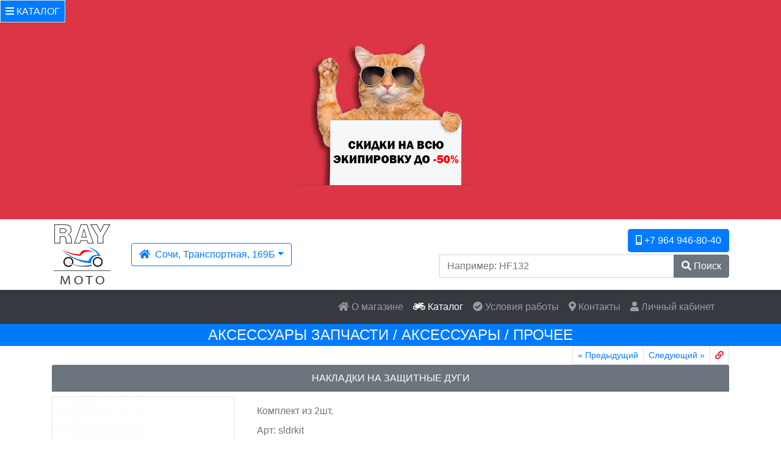

--- FILE ---
content_type: text/html; charset=utf-8
request_url: https://www.raymoto.ru/?m=catalog&id=21&item=2946
body_size: 141002
content:
<!DOCTYPE html>
<html lang="ru">
<head>
    <meta http-equiv="Content-Type" content="text/html; charset=utf-8">
	<title>Купить Накладки на защитные дуги | Каталог мотозапчастей и мотоэкипировки | Магазин RayMoto в г.Сочи</title>
	<meta name="viewport" content="width=device-width, initial-scale=1, shrink-to-fit=no">
	<meta name="description" content="Каталог мотозапчастей и мотоэкипировки | Магазин RayMoto в г.Сочи" />
	<meta name="keywords" content="магазин,мото,мотозапчасти,мотоэкипировка,мототехника,расходники,резина,мотошины,аксессуары,сочи" />
	<meta name="robots" content="INDEX,FOLLOW">
	<meta name="revisit" content="3">
	<meta name="author" content="Сергей Кузнецов, http://wndr.biz">
	<link rel="icon" href="favicon.ico" type="image/x-icon"> 
	<link rel="stylesheet" href="css/bootstrap.min.css">
	<script type="text/javascript" src="js/jquery.min.js"></script>
	<script type="text/javascript" src="js/jquery.cookie.js"></script>
	<script type="text/javascript" src="js/bootstrap.bundle.min.js"></script>
	<script type="text/javascript" src="js/all.min.js"></script>
	<link rel="stylesheet" type="text/css" href="css/jquery.fancybox.min.css">
	<script type="text/javascript" src="js/jquery.fancybox.min.js"></script>
	<link rel="stylesheet" type="text/css" href="css/jquery.realperson.css"> 
	<script type="text/javascript" src="js/jquery.realperson.min.js"></script>
	<link rel="stylesheet" type="text/css" href="css/main.css">
	<script type="text/javascript" src="js/functions.js"></script>
	<script type="text/javascript" src="js/main-admin.js"></script>
</head>
<body>
	<script>
	$(document).ready(function () {
		$.cookie('aoffice', 2, { expires: 3 });
			});
</script>
<div class="modal" id="loader" tabindex="-1" role="" aria-labelledby="" aria-hidden="true" data-backdrop="static" data-keyboard="false">
  <div class="modal-dialog modal-dialog-centered modal-sm" role="document">
    <div class="modal-content" style="padding-top:20px;padding-bottom:20px">
      <div class="modal-body text-center">
		<img src="images/loading.gif">		
      </div>
    </div>
  </div>
</div><noindex>
	<div id="basket-container" class="d-none">
			</div>
</noindex>
	
<div class="bg-danger text-white pt-2">
	<div class="container align-self-center">
		<div class="row">
			<div class="col">
				<p style="text-align: center;"> </p>
<p><img style="display: block; margin-left: auto; margin-right: auto;" src="[data-uri]" width="400" height="256" /></p>
<p> </p>			</div>
		</div>
	</div>
</div>
<div class="container">
	<div class="row">
		<div class="col col-md-auto text-center pt-2 pb-2">
			<a class="" href="/"><img src="data/office/2/images/logo.png" style="height:100px" alt="" title="Магазин мотозапчастей и экипировки «RayMoto» г.Сочи"></a>
		</div>
		<div class="col-12 col-md text-center text-md-left align-self-center pt-2 pb-2 pt-md-0 pb-md-0">
			<div class="dropdown">
					<div class="btn-group" role="group">
						<button id="office-btn" type="button" class="btn btn-outline-primary dropdown-toggle" data-toggle="dropdown" aria-haspopup="true" aria-expanded="false"><i class="fas fa-home"></i>&nbsp; Сочи, Транспортная, 169Б</button>
						<div class="dropdown-menu ">
							<a class="dropdown-item office-lnk" office="1" href="https://www.izhmotolife.ru/?office=1">Ижевск, Буммашевская 7/4</a><a class="dropdown-item office-lnk" office="3" href="https://www.raymoto.ru/?office=3">Сочи, Адлер, Мира, 23А</a>						</div>
					</div>
			</div>
		</div>
		<div class="col-12 col-md text-center text-md-right align-self-center pb-2 pt-md-0 pb-md-0">
			<a class="btn btn-primary" title="Телефон" href="tel:+79649468040"><i class="fas fa-mobile-alt"> </i> +7 964 946-80-40</a>
			<noindex>
				<form id="form-find" class="" enctype="multipart/form-data" method="get" action="">
				<div class="input-group mt-1 mb-1">
  					<input type="hidden" name="m" value="catalog">			
  					<input required name="find" type="text" class="form-control" placeholder="Например: HF132" aria-describedby="btn-search" value="">
  					<div class="input-group-append">
    					<button title="Поиск по каталогу" class="btn btn-secondary" type="submit" id="btn-search"><i class="fas fa-search"></i> Поиск</button>
  					</div>
				</div>
				</form>
				
			</noindex>
		</div>
	</div>
</div>
<script>
$(document).ready(function () {
	$.cookie('aoffice', 2,{ expires: 3 });
	$('.office-lnk').click(function(e){
		e.preventDefault();
		$.cookie('aoffice', $(this).attr("office"),{ expires: 3 });
		var lnk=document.location.href;
		lnk=lnk.replace("office=1","");
		lnk=lnk.replace("office=2","");
		lnk=lnk.replace("office=3","");
		lnk=lnk.replace("office=3","");
		lnk=lnk.replace("#tires","");
		document.location.href=lnk;
	});
});
</script>
<div class="container-fluid bg-dark">
<div class="container">
	<nav class="navbar navbar-expand-md navbar-dark">
		<button class="navbar-toggler" type="button" data-toggle="collapse" data-target="#navbarSupportedContent" aria-controls="navbarSupportedContent" aria-expanded="false">
    		<span class="navbar-toggler-icon"></span>
		</button>
		<div class="collapse navbar-collapse justify-content-end" id="navbarSupportedContent">
			<div class="navbar-nav">
				<a class="nav-item  nav-link" href="?m=about"><i class="fas fa-home"></i> О магазине</a>
				<a class="nav-item active nav-link" href="?m=catalog"><i class="fas fa-motorcycle">&nbsp;</i> Каталог</a>
				<a class="nav-item  nav-link" href="?m=rules"><i class="fas fa-check-circle"></i> Условия работы</a>
				<a class="nav-item  nav-link" href="?m=contacts"><i class="fas fa-map-marker-alt">&nbsp;</i> Контакты</a>
<a title="Личный кабинет" class="nav-item  nav-link" href="?m=personal"><i class="fas fa-user"></i> Личный кабинет</a>			</div>
		</div>
	</nav>
</div>
</div>
<div class="bg-light border shadow-sm border-muted small cat-menu">
	<div id="catalog-menu-btn" class="bg-primary text-light w-100 l-led5 pl-2 pr-2 pt-2 pb-2 text-left pointer" data-toggle="collapse" data-target="#menu-collapse">
      	<i class="fas fa-bars"></i>&nbsp;Каталог
	</div>
	<div id="menu-collapse" class="collapse ">
		
				<div class="pl-2 pr-2 border-bottom border-left border-top border-muted  bg-grey cat-menu-row" style="margin-left:0rem">
					<a class="nav-link text-uppercase text-muted" href="?m=catalog&id=143">Pасходники</a>
					</div>
					
				<div class="pl-2 pr-2 border-bottom border-left border-top border-muted  bg-grey cat-menu-row" style="margin-left:0rem">
					<a class="nav-link text-uppercase text-muted" href="?m=catalog&id=8">Аккумуляторы</a>
					</div>
					
				<div class="pl-2 pr-2 border-bottom border-left border-top border-muted  cat-menu-row" style="margin-left:0rem">
					<a class="nav-link text-uppercase text-primary" href="?m=catalog&id=3">Аксессуары Запчасти</a>
					</div>
					
				<div class="pl-2 pr-2 border-bottom border-left border-top border-muted  cat-menu-row" style="margin-left:1rem">
					<a class="nav-link text-primary" href="?m=catalog&id=21"><i class="fas fa-check"></i> Аксессуары</a>
					</div>
					
				<div class="pl-2 pr-2 border-bottom border-left border-top border-muted  cat-menu-row" style="margin-left:2rem">
					<a class="nav-link text-muted" href="?m=catalog&id=74">Багаж</a>
					</div>
					
				<div class="pl-2 pr-2 border-bottom border-left border-top border-muted  cat-menu-row" style="margin-left:2rem">
					<a class="nav-link text-muted" href="?m=catalog&id=333">Держатели телефона</a>
					</div>
					
				<div class="pl-2 pr-2 border-bottom border-left border-top border-muted  cat-menu-row" style="margin-left:2rem">
					<a class="nav-link text-muted" href="?m=catalog&id=73">Наклейки</a>
					</div>
					
				<div class="pl-2 pr-2 border-bottom border-left border-top border-muted  cat-menu-row" style="margin-left:2rem">
					<a class="nav-link text-muted" href="?m=catalog&id=75">Прочее</a>
					</div>
					
				<div class="pl-2 pr-2 border-bottom border-left border-top border-muted  cat-menu-row" style="margin-left:1rem">
					<a class="nav-link text-muted" href="?m=catalog&id=162">Амортизаторы</a>
					</div>
					
				<div class="pl-2 pr-2 border-bottom border-left border-top border-muted  cat-menu-row" style="margin-left:1rem">
					<a class="nav-link text-muted" href="?m=catalog&id=23">Ветровые стекла</a>
					</div>
					
				<div class="pl-2 pr-2 border-bottom border-left border-top border-muted  cat-menu-row" style="margin-left:1rem">
					<a class="nav-link text-muted" href="?m=catalog&id=24">Зеркала</a>
					</div>
					
				<div class="pl-2 pr-2 border-bottom border-left border-top border-muted  cat-menu-row" style="margin-left:1rem">
					<a class="nav-link text-muted" href="?m=catalog&id=25">Инструмент</a>
					</div>
					
				<div class="pl-2 pr-2 border-bottom border-left border-top border-muted  cat-menu-row" style="margin-left:1rem">
					<a class="nav-link text-muted" href="?m=catalog&id=43">Камеры</a>
					</div>
					
				<div class="pl-2 pr-2 border-bottom border-left border-top border-muted  cat-menu-row" style="margin-left:1rem">
					<a class="nav-link text-muted" href="?m=catalog&id=28">Пластик</a>
					</div>
					
				<div class="pl-2 pr-2 border-bottom border-left border-top border-muted  cat-menu-row" style="margin-left:1rem">
					<a class="nav-link text-muted" href="?m=catalog&id=29">Прочее</a>
					</div>
					
				<div class="pl-2 pr-2 border-bottom border-left border-top border-muted  cat-menu-row" style="margin-left:1rem">
					<a class="nav-link text-muted" href="?m=catalog&id=44">Регулировочные шайбы</a>
					</div>
					
				<div class="pl-2 pr-2 border-bottom border-left border-top border-muted  cat-menu-row" style="margin-left:1rem">
					<a class="nav-link text-muted" href="?m=catalog&id=30">Рули</a>
					</div>
					
				<div class="pl-2 pr-2 border-bottom border-left border-top border-muted  cat-menu-row" style="margin-left:1rem">
					<a class="nav-link text-muted" href="?m=catalog&id=27">Рычаги, подножки</a>
					</div>
					
				<div class="pl-2 pr-2 border-bottom border-left border-top border-muted  cat-menu-row" style="margin-left:1rem">
					<a class="nav-link text-muted" href="?m=catalog&id=31">Светотехника</a>
					</div>
					
				<div class="pl-2 pr-2 border-bottom border-left border-top border-muted  cat-menu-row" style="margin-left:1rem">
					<a class="nav-link text-muted" href="?m=catalog&id=58">Тормозная система</a>
					</div>
					
				<div class="pl-2 pr-2 border-bottom border-left border-top border-muted  cat-menu-row" style="margin-left:1rem">
					<a class="nav-link text-muted" href="?m=catalog&id=33">Тросы</a>
					</div>
					
				<div class="pl-2 pr-2 border-bottom border-left border-top border-muted  cat-menu-row" style="margin-left:1rem">
					<a class="nav-link text-muted" href="?m=catalog&id=20">Электрика</a>
					</div>
					
				<div class="pl-2 pr-2 border-bottom border-left border-top border-muted  bg-grey cat-menu-row" style="margin-left:0rem">
					<a class="nav-link text-uppercase text-muted" href="?m=catalog&id=6">Масла и смазки</a>
					</div>
					
				<div class="pl-2 pr-2 border-bottom border-left border-top border-muted  bg-grey cat-menu-row" style="margin-left:0rem">
					<a class="nav-link text-uppercase text-muted" href="?m=catalog&id=1">Мотошины</a>
					</div>
					
				<div class="pl-2 pr-2 border-bottom border-left border-top border-muted  bg-grey cat-menu-row" style="margin-left:0rem">
					<a class="nav-link text-uppercase text-muted" href="?m=catalog&id=122">Химия</a>
					</div>
					
				<div class="pl-2 pr-2 border-bottom border-left border-top border-muted  bg-grey cat-menu-row" style="margin-left:0rem">
					<a class="nav-link text-uppercase text-muted" href="?m=catalog&id=2">Экипировка</a>
					</div>
						</div>
</div>
<div class="bg-primary text-light pb-1 pt-1">
	<div class="container">
		<h1 class="l-led4 pb-0 mb-0 pt-0 mt-0"><a class="link text-light text-decoration-none" href="?m=catalog&id=3">Аксессуары Запчасти</a> / <a class="link text-light text-decoration-none" href="?m=catalog&id=21">Аксессуары</a> / <a class="link text-light text-decoration-none" href="?m=catalog&id=75">Прочее</a></h1>
	</div>
</div>
<div class="container">
	<div class="card-deck mb-2 no-gutters justify-content-center">
		<div id="item2946" class="card itemcard mt-0 border-0">

<nav>
  <ul class="pagination pagination-sm mt-0 mb-0 justify-content-end">
    <li class="page-item "><a title="НАКЛАДКА НА КРЫШКУ ГЕНЕРАТОРА KTM SXF350" class="page-link" href="?m=catalog&id=75&item=4639"><span aria-hidden="true">&laquo;</span> Предыдущий</a></li>
    <li class="page-item "><a title="НАКЛАДКИ НА СПИЦЫ 240 ММ" class="page-link" href="?m=catalog&id=75&item=1066">Следующий <span aria-hidden="true">&raquo;</span></a></li>
    <li class="page-item"><a title="Получить ссылку на товар" id="getlink" class="page-link text-danger" href="#"><i class="fas fa-link"></i></a></li>
  </ul>
</nav>
<script>
$(document).ready(function () {
	$('#getlink').click(function(e){
		e.preventDefault();
		var dummy = document.createElement('input'), text = "https://"+document.location.host+document.location.pathname+document.location.search;
		document.body.appendChild(dummy);
		dummy.value = text;
		dummy.select();
		document.execCommand('copy');
		document.body.removeChild(dummy);
		alert("Ссылка скопирована в буфер обмена!");
	});
});
</script><div class="row">
	<div class="col">
		<div class="card-header l-led5 bg-secondary text-white pl-1 pr-1">
			<strong>Накладки на защитные дуги</strong>
		</div>
	</div>
</div>
<div class="row no-gutters">
	<div class="col-auto ml-auto mr-auto mt-2 pl-0 pr-0" style="max-width:300px">
		<div class="row no-gutters">
<a class="text-decoration-none" title="Накладки на защитные дуги" data-caption="Накладки на защитные дуги" data-fancybox="gallery" href="data/pics/items/4570_0_full.jpg">			<div class="d-flex flex-column align-items-center itemicon cat-item-icon card-img-top ml-auto mr-auto border" style="background-image:url('data/pics/items/4570_0.jpg')" title="" item="2946">
				<div class="mt-auto mb-0 w-100">
				</div>
			</div>
</a>		</div>
		<div class="row no-gutters">
			<a title="Накладки на защитные дуги" data-caption="Накладки на защитные дуги" data-fancybox="gallery" href="data/pics/items/4570_1_full.jpg">
			<div class="align-items-center itemicon-sm cat-item-icon ml-auto mr-auto border" style="background-image:url('data/pics/items/4570_1.jpg')" title="" item="2946"></div>
			</a>
			<a title="Накладки на защитные дуги" data-caption="Накладки на защитные дуги" data-fancybox="gallery" href="data/pics/items/4570_2_full.jpg">
			<div class="align-items-center itemicon-sm cat-item-icon ml-auto mr-auto border" style="background-image:url('data/pics/items/4570_2.jpg')" title="" item="2946"></div>
			</a>
		</div>
	</div>
	<div class="col pl-0 pl-md-3">

<div class="card-body text-muted pb-2">
	<div class="text-muted mb-3">
		<p>Комплект из 2шт.</p>	</div>
	<h6 class="card-subtitle text-left">Арт: sldrkit</h6>
	<select id="art4570" class="text-uppercase art-select mt-2 custom-select d-none">
		<option selected item="2946" value="4570"></option>	</select>
</div>
<div class="card-footer pt-2">
	<div class="text-left text-primary">
		<span class="font-weight-bold">Цена:&nbsp;</span>
		
		<span class="d-none"><s>1100&nbsp;₽</s>&nbsp;</span>
		<span class="font-weight-bold">1100&nbsp;₽</span>
	
 	</div>
	<div class="input-group mt-2">
		<input class="basket-count form-control" type="number" min="1" value="1" style="max-width:5rem">
		<div class="input-group-append">
			<button catalog="75" item_art="4570" class="btn btn-dark basket-button" type="button"><i class="fas fa-cart-arrow-down"></i>&nbsp;<span class="align-self-center basket-added" catalog="75" item_art="4570">В корзину</span></button>
	  	</div>
	</div>
</div>
		
	</div>
</div>
		</div>
	</div>
</div>
<script>
function scripts(){
	$('.cat-item-icon').mouseenter(function() {
		$(this).toggleClass('border-primary');
	});
	$('.cat-item-icon').mouseleave(function() {
		$(this).removeClass('border-primary');
	});

	$('.art-select').off('change');
	$('.art-select').change(function(){
		var item=$("option", this).attr('item');
		var item_art=$(this).val();
		$.post("item.php",{item:item,item_art:item_art,accid:0})
			.done(function(data) {
				$('#item'+item).html(data);
				scripts();
			});
	});
	$(".basket-button").off('click');
	$(".basket-button").click(function () {
		var ths=$(this);
		ths.addClass('disabled');
		var id=parseInt($(this).attr("item_art"));
		var cnt=parseInt($(this).closest('.input-group').children('.basket-count').val());
		var catalog=parseInt($(this).attr("catalog"));
		if (cnt<1){
			cnt=1;
			$(this).closest('.basket-count').val(1);
		}
		basketadd({
			"catalog":Number(catalog),
			"id":Number(id),
			"count":Number(cnt),
			"aoffice":Number($.cookie('aoffice')),
		});
		$.post("basket.php",{basketupdate:1,amode:0,accid:0})
			.done(function(data) {
				$('#basket-container').html(data);
				ths.removeClass('disabled');
				basketscripts();
			});		
	});
}
$(document).ready(function () {
	scripts();
});
</script>
<div class="d-block bg-dark">
    <div class="container">
        <div class="row text-light small pt-3 text-left">
            <div class="col-12 col-lg-auto text-center mb-3 mb-lg-0">
            	<a class="text-light link" href="/">
                	<img class="img-fluid" style="max-height:60px" src="data/office/2/images/logo-footer.png" alt="Магазин мотозапчастей и экипировки «RayMoto» г.Сочи" title="Магазин мотозапчастей и экипировки «RayMoto» г.Сочи">
                </a>
            </div>
			<div class="col-lg"></div>
			<div class="col-12 col-md col-lg-auto mt-3 mt-md-0 bg-dark text-light"><address>
<h5 class="text-light">Адрес</h5>
г. Сочи, ул. Транспортная, д. 169Б</address></div>
<div class="col-12 col-md col-lg-auto bg-dark text-light"><address>
<h5 class="text-light">Контакты</h5>
<div class="row no-gutters">
<div class="col-1 mr-2 text-center"><em class="fas fa-mobile-alt"> </em></div>
<div class="col text-left"><a class="text-light link" title="Телефон" href="tel:+79649468040">+7 964 946-80-40</a></div>
</div>
<div class="row no-gutters">
<div class="col-1 mr-2 text-center"><em class="far fa-envelope"> </em></div>
<div class="col text-left"><a class="text-light link" title="Почта" href="mailto:order@raymoto.ru">order@raymoto.ru</a></div>
</div>
<div class="row no-gutters">
<div class="col-1 mr-2 text-center"><em class="fab fa-whatsapp"> </em></div>
<div class="col text-left"><a class="text-light link" title="WhatsApp" href="https://api.whatsapp.com/send?phone=79649468040">+7 964 946-80-40</a></div>
</div>
</address></div>
<div class="col-12 col-md col-lg-auto bg-dark text-light"><address>
<h5 class="text-light">Социальные сети</h5>
<div class="row no-gutters">
<div class="col-1 mr-2 text-center"><em class="fab fa-vk"> </em></div>
<div class="col text-left"><a class="text-light link" title="RayMoto ВКонтакте" href="https://vk.com/raymotosochi">ВКонтакте</a></div>
</div>
<div class="row no-gutters">
<div class="col-1 mr-2 text-center"><em class="fab fa-instagram"> </em></div>
<div class="col text-left"><a class="text-light link" title="RayMoto Инстаграм" href="https://instagram.com/raymoto.ru">Инстаграм</a></div>
</div>
</address></div>        </div>
        <div class="row text-light small border-secondary border-top pt-2 mt-2">
			<div class="col-12 col-lg-3 text-center align-self-center"><!-- Yandex.Metrika informer -->
<a href="https://metrika.yandex.ru/stat/?id=41419669&amp;from=informer"
target="_blank" rel="nofollow"><img src="https://informer.yandex.ru/informer/41419669/2_0_FFFFFFFF_EFEFEFFF_0_uniques"
style="width:80px; height:31px; border:0;" alt="Яндекс.Метрика" title="Яндекс.Метрика: данные за сегодня (уникальные посетители)" class="ym-advanced-informer" data-cid="41419669" data-lang="ru" /></a>
<!-- /Yandex.Metrika informer -->

<!-- Yandex.Metrika counter -->
<script type="text/javascript">
    (function (d, w, c) {
        (w[c] = w[c] || []).push(function() {
            try {
                w.yaCounter41419669 = new Ya.Metrika({
                    id:41419669,
                    clickmap:true,
                    trackLinks:true,
                    accurateTrackBounce:true
                });
            } catch(e) { }
        });

        var n = d.getElementsByTagName("script")[0],
            s = d.createElement("script"),
            f = function () { n.parentNode.insertBefore(s, n); };
        s.type = "text/javascript";
        s.async = true;
        s.src = "https://mc.yandex.ru/metrika/watch.js";

        if (w.opera == "[object Opera]") {
            d.addEventListener("DOMContentLoaded", f, false);
        } else { f(); }
    })(document, window, "yandex_metrika_callbacks");
</script>
<noscript><div><img src="https://mc.yandex.ru/watch/41419669" style="position:absolute; left:-9999px;" alt="" /></div></noscript>
<!-- /Yandex.Metrika counter -->
</div>
            <div class="col-12 col-lg-6 text-center align-self-center">
					<p class="text-light text-center">© <a class="text-light" href="https://www.raymoto.ru">RayMoto</a>, 2026</p>            </div>
			<div class="col-12 col-lg-3 text-center align-self-center"><p><a class="text-light link" title="Создание сайтов, интернет-магазинов, 3D графика" target="_blank" href="http://wndr.biz">Вебмастер: Сергей Кузнецов</a></p></div>
		</div>
    </div>
</div>
<div id="scroller" class="b-top"><span class="b-top-but">наверх</span></div>
<script>
$(document).ready(function(){
	$("#scroller").css({"position":"fixed"});
	$(window).scroll(function () {if ($(this).scrollTop() > 0) {$('#scroller').fadeIn();} else {$('#scroller').fadeOut();}});
	$('#scroller').click(function () {$('body,html').animate({scrollTop: 0}, 400); return false;});
});
</script><script>
function basketscripts(){
	$(".btn-basket-close").off('click');
	$(".btn-basket-close").click(function(e){
		$("#basket-modal").modal("hide");
		$(".basket-cnt").each(function (index, value) { 
  			$(this).val($(this).attr("cnt")); 
		});
		$(".basket-row").removeClass("d-none");
	});
	$(".btn-basket-del").off('click');
	$(".btn-basket-del").click(function(e){
		e.preventDefault();
		$(this).closest(".basket-row").find(".basket-cnt").val(0);
		$(this).closest(".basket-row").addClass("d-none");
	});
	$("#btn-basket-save").off('click');
	$("#btn-basket-save").click(function(){
		var oldbasket=$.cookie('basket');
		var data=$('#basket-form').serializeArray();
		$.post("basket.php?m=reload",{data:data,amode:0,accid:0})
			.done(function(data){
				$("#basket-modal").modal("hide");
				$('#basket-container').html(data);
				basketscripts();
				//if ((document.location.href.indexOf("m=checkout")>-1)&&(oldbasket!=$.cookie('basket'))) document.location.href="?m=checkout";
			});
	});
	basketupdadded();
};
$(document).ready(function(){
	basketscripts();
});
</script>
</body>

</html>


--- FILE ---
content_type: text/css
request_url: https://www.raymoto.ru/css/main.css
body_size: 1110
content:
/*html{transform:none !important;}*/

-html {
  height: 100%; }

body {
  -ms-flex-align: center;
  -ms-flex-pack: center;
  -webkit-box-align: center;
  align-items: center;
  -webkit-box-pack: center;
  justify-content: center;
  }

.tooltip-inner {
    max-width: 40rem;
}

.bg-grey{background-color:#eee;}
.bg-lgrey{background-color:#f5f5f5;}
.bg-dgrey{background-color:#aaa;}
.bg-orange{background-color:#ff9700;}
.text-cat-hdr{color:#3396ff;}
.bg-cat-ftr{background-color:#848f99;}
.bg-icon-cat{background-color:#f33}
.bg-cat-hdr{background-color:#cce5ff}
.bg-l-red{background-color:#f8d7da}

h1,h2,h3,h4,h5{}

.l-led,.l-led1,.l-led2,.l-led3,.l-led4,.l-led5{font-size: 3.8rem;font-weight: 300;line-height: 1.2;text-transform:uppercase;text-align:center}
.l-led1{font-size: 3rem;}
.l-led2{font-size: 2.5rem;}
.l-led3{font-size: 2rem;}
.l-led4{font-size: 1.5rem;}
.l-led5{font-size: 1rem;}
.noupper{text-transform:none}

.text-grey{color:#ccc}
.text-yellow{color:#FFDD00}
.bg-black{background-color:#000}

.l-page{font-size: 1.5rem}
.l-icon,.l-icon-span,.l-icon-cat{width:100px;height:100px;display:block;margin:auto;vertical-align: middle;text-align:center}
.l-icon-span{display:table-cell;background-color:#f33;}

.l-icon-span-cat{background-color:#f33;width:80px;height:80px}
.l-icon-cat{display:inline-table;width:80px;height:80px}

.card-text{text-indent: 2rem}
.catalog-hdr>p{text-indent:2rem;margin:0;margin-bottom:0.2rem;padding:0}

.cbtn{cursor:pointer}
.mcard{cursor:pointer}
.op85{opacity:0.85}
.op100{opacity:1}
.catimg{opacity:0.95}
.catimg:hover{opacity:1}


.b-top {z-index: 2600;position:fixed;right:120px;bottom:40px;width:34%;opacity: 0.7;filter:alpha(opacity=70);display:none}
.b-top:hover {opacity:1;filter:alpha(opacity=100);cursor:pointer;}
.b-top-but {z-index: 2600;position:absolute;display:block;left:0px;bottom:0;margin:0 0 0 100%;padding:32px 12px 4px;
color:#ffffff;background:#15171a url(/images/b-top.png) no-repeat 50% 11px;border-radius:7px;}

.bck-buyout-img{background:url("/images/buyout-bck.jpg") top;background-size: cover}
.bck-about-img{background:url("/images/about-bck.jpg") top;background-size: cover}
.bck-contacts-img{background:url("/images/contacts-bck.jpg") top;background-size: cover}

.form-signin {
  width: 100%;
  max-width: 330px;
  padding: 15px;
  margin: 0 auto; }

.mcard{min-width:250px;max-width:250px}

.aicon{width:2.2rem;background:url('') center;background-size:cover;background-color:#eee;cursor:pointer}
.aicon1{width:2.2rem}
.aicon-pic,.aicon-pic-sm{width:60px;height:60px;background:url('') center;background-size:cover;background-color:#eee;cursor:pointer}
.aicon-pic-sm{width:3rem;height:3rem;position:relative}

.bck-img{background:url("") top;background-size: cover}

.caticon{width:200px;height:200px;background:url('') center;background-size:cover;background-color:#eee;}
.cat-item-icon,.cat-item-icon-t{cursor:pointer;opacity:1}
.cat-item-icon,.cat-item-icon-t:hover{opacity:1}

.catcard{min-width:240px;max-width:240px}
.cat-menu-row:hover{background-color:#cce5ff}
.cat-menu{position:absolute;left:0px;top:0px;z-index:1}
.pointer{cursor:pointer}
.cat-hdr{height:5rem}

.itemcard{}
.itemicon,.itemicon-sm{width:300px;height:300px;background:url('') center;background-size:cover;background-color:#eee;}
.itemicon-sm{width:100px;height:100px}

.basket-div{position:fixed;right:0px;top:0px;z-index:999}


@media only screen and (max-width : 960px) {
.cat-menu{position:relative;left:auto;top:auto}
}
@media only screen and (max-width : 576px) {
.catcard{min-width:250px;max-width:none}
.cat-hdr{height:3.7rem}
}

--- FILE ---
content_type: application/javascript; charset=utf-8
request_url: https://www.raymoto.ru/js/functions.js
body_size: 390
content:
function basketadd(obj){
	var lexists=0; var arr = basketread();
	for(var i in arr) {
		if (!arr.hasOwnProperty(i)) continue;
		if (arr[i].catalog==obj.catalog&&arr[i].id==obj.id&&arr[i].aoffice==obj.aoffice) {
			lexists=1;
			arr[i].count=parseInt(arr[i].count)+parseInt(obj.count);
		};
	}
	if (lexists<1) arr.push(obj); //[arr.length]=obj;
    $.cookie("basket",JSON.stringify(arr), { expires: 1 });
}
function basketread(){
    var dataArr=$.cookie('basket');
    if ((dataArr==null)||(dataArr=="null")) dataArr = basketinit();
	return JSON.parse(dataArr);
}
function basketinit(){
    var str = JSON.stringify(new Array());
    $.cookie("basket",str);
    return str;
}
function basketupdadded(){
	$(".basket-added").html('В корзину');
	var arr = basketread();
	for(var i in arr) {
		if (!arr.hasOwnProperty(i)) continue;
		$(".basket-added").each(function(){
			if ($(this).attr("catalog")==arr[i].catalog&&$(this).attr("item_art")==arr[i].id&&$.cookie('aoffice')==arr[i].aoffice){
				$(this).html(arr[i].count+" в корзине");
			};
		});
	}
}

--- FILE ---
content_type: application/javascript; charset=utf-8
request_url: https://www.raymoto.ru/js/main-admin.js
body_size: 77
content:
$(document).ready(function(){
	$("#msgout").delay(5000).fadeOut(300);
	$(".btndel").click(function(e){
		if (confirm("Удалить, вы уверены?")!=true) e.preventDefault();
	});
});

